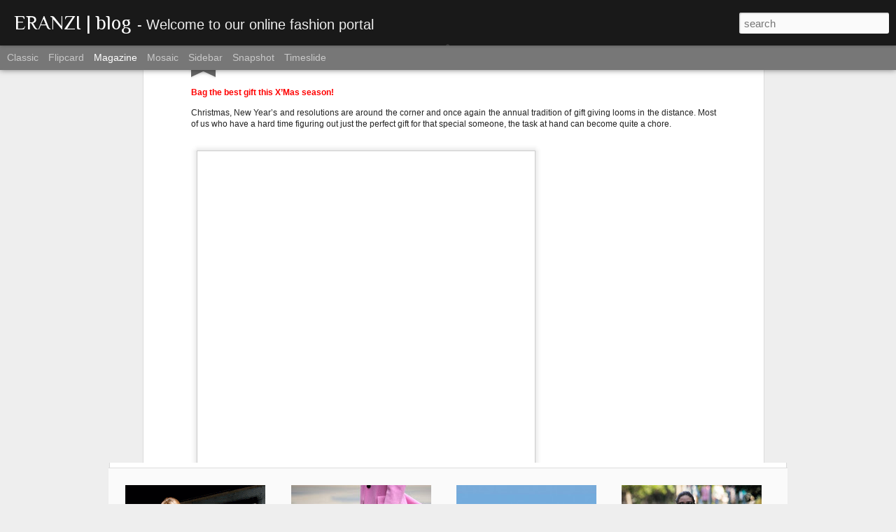

--- FILE ---
content_type: text/plain
request_url: https://www.google-analytics.com/j/collect?v=1&_v=j102&a=920140050&t=pageview&_s=1&dl=http%3A%2F%2Fblog.eranzi.com%2F2011%2F12%2Fchristmas-best-gifts.html&ul=en-us%40posix&dt=ERANZI%20%7C%20blog%3A%20Christmas%20Best%20Gifts&sr=1280x720&vp=1280x720&_u=IEBAAEABAAAAACAAI~&jid=1058277987&gjid=178596103&cid=265411054.1769143653&tid=UA-28015810-1&_gid=809000189.1769143653&_r=1&_slc=1&z=759194666
body_size: -450
content:
2,cG-HCR796ME9J